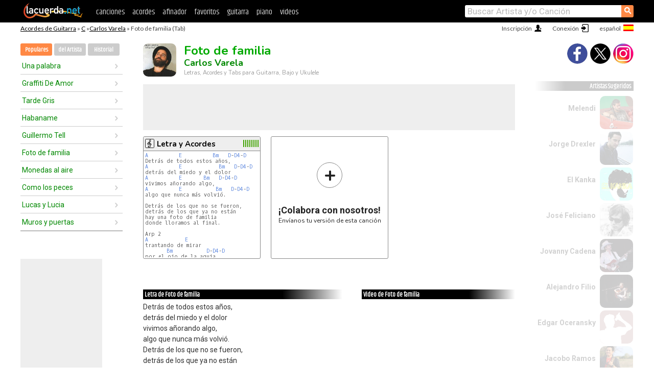

--- FILE ---
content_type: text/html; charset=UTF-8
request_url: https://acordes.lacuerda.net/carlos_varela/foto_de_familia
body_size: 16121
content:
<!DOCTYPE HTML PUBLIC "-//W3C//DTD HTML 4.01 Transitional//EN" "http://www.w3.org/TR/html4/loose.dtd">
<HTML lang='es'>
<HEAD>
<META HTTP-EQUIV="Content-Language" CONTENT="es">
<META HTTP-EQUIV="Content-Type" CONTENT="text/html; charset=UTF-8">
<META HTTP-EQUIV="Content-Script-Type" CONTENT="text/javascript">
<meta name="viewport" content="width=device-width, initial-scale=1.0">
<META NAME="description" CONTENT="Acordes de Foto de familia, Carlos Varela: Letra y Acordes de Guitarra. Aprende a tocar esta canción.">
<META NAME="keywords" CONTENT="foto de familia carlos varela, foto de familia carlos varela acordes, letra, tablatura, guitarra, bajo, ukulele, charango">
<META NAME="date" CONTENT="2025-11-27">
<TITLE>FOTO DE FAMILIA: Acordes y Letra para Guitarra, Piano y Ukulele (Carlos Varela)</TITLE>
<link rel='dns-prefetch' href='https://cdn.lacuerda.net'>
<link rel='dns-prefetch' href='https://www.googletagmanager.com'>
<link rel='dns-prefetch' href='https://fonts.googleapis.com'>
<link rel='dns-prefetch' href='https://fonts.gstatic.com'>
<link rel='dns-prefetch' href='https://cdn.insurads.com'>

<link rel='apple-touch-icon' href='//cdn.lacuerda.net/IMG/lc-favicon-196.png'>
<link rel='icon' href='//cdn.lacuerda.net/IMG/lc-favicon-32.png' type='image/png' sizes='32x32'/>
<link rel='icon' href='//cdn.lacuerda.net/IMG/lc-favicon-192.png' type='image/png' sizes='192x192'/>
<script src="//cdn.lacuerda.net/UTIL/mainJS.js"></script>
<script src="//cdn.lacuerda.net/ARCH/arch.js"></script>
<script>
if (decodeURI(DO.cookie).indexOf('lc_stats=1') != -1 || 1 != 1) ADS('https://www.googletagmanager.com/gtag/js?id=UA-8916411-1');
window.dataLayer = window.dataLayer || []; function gtag(){dataLayer.push(arguments);} gtag('js', new Date());
gtag('config', 'UA-8916411-1', {'cookie_domain':'.lacuerda.net'});
var myAds = [{adu:'/37756251/728top', sz:[728, 90], id:'div-gpt-ad-1430236222398-0'}, {adu:'/37756251/160ros', sz:[160,600], id:'div-gpt-ad-1430236222398-1'}, {adu:'/37756251/300bot', sz:[300,250], id:'div-gpt-ad-1430236222398-2'}]; 

function tOpen(v) { ff = 'carlos_varela/foto_de_familia';sOpen(ff,v); } banTxtExp='Carlos Varela'; movilVer='r=cvar009';
</script>
<script async='async' src='https://www.googletagservices.com/tag/js/gpt.js'></script>
<script async='async' src="//acordes.lacuerda.net/UTIL/pb.js"></script>
<script async='async' src="//acordes.lacuerda.net/UTIL/pb_imp.js"></script>
<script async src="https://cdn.insurads.com/bootstrap/55QXK4XS.js"></script>


<LINK href="//acordes.lacuerda.net/UTIL/estilo.css" rel="stylesheet" type="text/css">
<meta property="og:site_name" content="LaCuerda.net" />
<meta property="og:type" content="website" />
<meta property="og:image" content="https://lacuerda.net/Promo/lcicon.gif" />
<meta property="og:url" content="https://acordes.lacuerda.net/carlos_varela/foto_de_familia" />
<meta property="og:title" content="FOTO DE FAMILIA: Acordes y Letra para Guitarra, Piano y Ukulele (Carlos Varela)" />
<script type="application/ld+json">
{"@context":"http://schema.org","@type":"MusicRecording","byArtist": { "@context":"http://schema.org", "@type":"MusicGroup", "name":"Carlos Varela", "url":"https://acordes.lacuerda.net/carlos_varela/" },
"name":"Foto de familia", "url":"https://acordes.lacuerda.net/carlos_varela/foto_de_familia",
"description":"Acordes de Foto de familia, Carlos Varela: Letra y Acordes de Guitarra. Aprende a tocar esta canción.",
"datePublished":"2025-11-27", "dateModified":"2025-11-27"}
</script>
<script type="application/ld+json">
{ "@context":"http://schema.org", "@type":"CreativeWork", "name":"Foto de familia" }
</script>
<script type="application/ld+json">
{ "@context": "http://schema.org", "@type": "BreadcrumbList", "itemListElement": [ 
  { "@type": "ListItem", "position": 1, "item": { "@id": "https://acordes.lacuerda.net/tabs/c/", "name": "C" } },
  { "@type": "ListItem", "position": 2, "item": { "@id": "https://acordes.lacuerda.net/carlos_varela/", "name": "Carlos Varela" } },
  { "@type": "ListItem", "position": 3, "item": { "@id": "https://acordes.lacuerda.net/carlos_varela/foto_de_familia", "name": "Foto de familia" }}
]}
</script>
<link rel='canonical' href='https://acordes.lacuerda.net/carlos_varela/foto_de_familia' />
<link rel='alternate' hreflang='es' href='https://acordes.lacuerda.net/carlos_varela/foto_de_familia' />
<link rel='alternate' hreflang='en' href='https://chords.lacuerda.net/carlos_varela/foto_de_familia' />
<link rel='alternate' hreflang='pt' href='https://cifras.lacuerda.net/carlos_varela/foto_de_familia' />
<script src="//lacuerda.net/UTIL/cal.php?c=cvar009"></script>
<script>function rLaunch() { if (typeof(rLoaded) == 'undefined') setTimeout('rLaunch()', 50); else rLoaded(); }</script>
<meta property="og:description" content="Detrás de todos estos años, detrás del miedo y el dolor vivimos añorando algo, algo que nunca más volvió.  Detrás de los que no se fueron, detr" />  <style>#ban728 { border:0 }#r_main td.c2 a { font-size:14px }#r_main td.c2 div { font-size:14px }</style>
</HEAD>

<BODY onload="; bidStart();">
<div id='mTopCont'></div>
<div id='mMask' style='display:none'></div>
<div id='mHead'>
	<div class='mhTit' ><a href='/tabs/'>Acordes de Guitarra</a> &raquo <a href=/tabs/c/>C</a> &raquo;<a href=/carlos_varela/>Carlos Varela</a> &raquo; Foto de familia (Tab)</div>
</div>
<script>mShTop();</script>
<div id='mCols'><div id='mLeft'>
<div id='mlMenu'>
<div class='mlTit tlTit'>
<a id='mlOpt1' class='sel' href='javascript:showPops()'>Populares</a>
<a id='mlOpt2' href='javascript:bandList("carlos_varela", 0)'>del Artista</a>
<a id='mlOpt3' href='javascript:listHist()'>Historial</a>
</div>
<div id='tNav' class='tNav'><div class='rList'><ul><li onclick='w.location="una_palabra"'><a href='una_palabra'>Una palabra</a></li><li onclick='w.location="graffiti_de_amor"'><a href='graffiti_de_amor'>Graffiti De Amor</a></li><li onclick='w.location="tarde_gris_"'><a href='tarde_gris_'>Tarde Gris</a></li><li onclick='w.location="habaname"'><a href='habaname'>Habaname</a></li><li onclick='w.location="guillermo_tell"'><a href='guillermo_tell'>Guillermo Tell</a></li><li onclick='w.location="foto_de_familia"'><a href='foto_de_familia'>Foto de familia</a></li><li onclick='w.location="monedas_al_aire"'><a href='monedas_al_aire'>Monedas al aire</a></li><li onclick='w.location="como_los_peces"'><a href='como_los_peces'>Como los peces</a></li><li onclick='w.location="lucas_y_lucia"'><a href='lucas_y_lucia'>Lucas y Lucia</a></li><li onclick='w.location="muros_y_puertas"'><a href='muros_y_puertas'>Muros y puertas</a></li></ul></div></div>

<div id=mSwitch style="display:none"></div>
</div>
<div id=ban160><div id='div-gpt-ad-1430236222398-1' style='height:600px; width:160px;'><script>googletag.cmd.push(function() { googletag.display('div-gpt-ad-1430236222398-1'); });</script></div></div><button ontouchstart="aBmark(); return false;" onclick="aBmark()" class=a_bmark>Añade LaCuerda<br>a tus favoritos</button></div>

<div class='mBody'>
 
<div id='t_loader' class='rLoader' style='display:none'></div>
<form name=fcol method=get charset='utf-8' action='//lacuerda.net//Evolucion/envio/'><input type=hidden name=status value='P'><input type=hidden name=req_band value='Carlos Varela'><input type=hidden name=req_rola value='Foto de familia'></form>
<script>fcol=DO.forms.fcol; var mLoginAct = null;function colab(b,r) { if (LC_USER==null || LC_USER == '') { mLoginAct=function() {fcol.submit();}; mLogin(); } else fcol.submit(); }</script>
<img src='//cdn.lacuerda.net/FOTOS/carlos_varela.jpg' class='bFoto'><div id=r_head><H1>Foto de familia <br><A href="./">Carlos Varela</A></H1><H2>Letras, Acordes y Tabs para Guitarra, Bajo y Ukulele</H2></div>
<div class=clear></div><div id=ban728><div id='div-gpt-ad-1430236222398-0'><script>googletag.cmd.push(function() { googletag.display('div-gpt-ad-1430236222398-0'); });</script></div></div>
<div id=a_cont><div id='rThumbs' class='rThumbs'><ul>
<li id='liElm1' onclick='tOpen(1)'><div class='rtHead'><div class='tipoIcon tiR'></div><div class='rtLabel'><a href='foto_de_familia.shtml'>Letra y Acordes</a></div><div id='cal1' class='mCalImg rtMejor'></div></div>
<div class='rtBody'><pre><A>A</A>          <A>E</A>          <A>Bm</A>   <A>D</A>-<A>D4</A>-<A>D</A>
Detrás de todos estos años,
<A>A</A>          <A>E</A>            <A>Bm</A>   <A>D</A>-<A>D4</A>-<A>D</A>
detrás del miedo y el dolor
<A>A</A>          <A>E</A>       <A>Bm</A>   <A>D</A>-<A>D4</A>-<A>D</A>
vivimos añorando algo,
<A>A</A>          <A>E</A>           <A>Bm</A>   <A>D</A>-<A>D4</A>-<A>D</A>
algo que nunca más volvió.

Detrás de los que no se fueron,
detrás de los que ya no están
hay una foto de familia
donde lloramos al final.

Arp 2
<A>A</A>            <A>E</A>
trantando de mirar
       <A>Bm</A>           <A>D</A>-<A>D4</A>-<A>D</A>
por el ojo de la aguja
<A>A</A>            <A>E</A>
</pre></div></li>

<li id='rInvCol' onclick='alert("hola")'><div class='ricPlus'>&plus;</div><em>¡Colabora con nosotros!</em><br>Envíanos tu versión de esta canción</li>
</ul><br clear='all'></div>
<script>vList=[]</script>
<div id=banTxt></div>
</div>
<div id='rLeftCol'>
<div class=a_tit>Letra de Foto de familia</div><div class=rLetra>Detrás de todos estos años,<br>
detrás del miedo y el dolor<br>
vivimos añorando algo,<br>
algo que nunca más volvió.<br>
Detrás de los que no se fueron,<br>
detrás de los que ya no están<br>
hay una foto de familia<br>
donde lloramos al final.<br>
Arp 2<br>
trantando de mirar<br>
por el ojo de la aguja<br>
tratando de vivir<br>
dentro de una misma burbuja<br>
SOOOOOOOLOS,   SOOOOOOLOS.<br>
Detrás de toda la nostalgia,<br>
de la mentira y la traición.<br>
detrás de toda la distancia,<br>
de toda la separación<br>
Detrás de todos los gobiernos,<br>
de las fronteras y la religión,<br>
hay una foto de familia,<br>
hay una foto de los dos.<br>
Arp 2<br>
trantando de mirar<br>
por el ojo de la aguja<br>
tratando de vivir<br>
dentro de una misma burbuja<br>
SOOOOLOS, SOOOOOOLOS.<br>
Detrás de todos estos años,<br>
detrás del miedo y el dolor<br>
vivimos añorando algo<br>
y descubrimos con desilusión&#8230;<br>
que no sirvió de nada, de nada, de nada<br>
que no sirvió de nada, de nada, de nada<br>
que no sirvió de nada, de nada, de nada<br>
que no sirvio de nada, o casi nada,<br>
que no es lo mismo, pero es igual.</div><br>
</div>
<div id='rRightCol'>
<div class='a_tit r_vtit'>Video de Foto de familia</div><center>
<iframe id=ytFrame style="width:300px; height:240px" frameborder=0 allowfullscreen></iframe><script>ytVid = "//www.youtube.com/embed/GiKZ7mwQQFI"</script><a class='a_rlink r_vrlink' href="//videos.lacuerda.net/carlos_varela/foto_de_familia">[ver más videos]</A><br><br>
<ul class='a_extra r_extra'><li>Extras</li>
<li><A href="https://lacuerda.net/Recursos/acordes/">Acordes de Guitarra</A></li>
<li><A href="https://lacuerda.net/Recursos/afinador/">Afinador de Guitarra</A></li>
<li><A href="https://lacuerda.net/blog.php">Blog de LaCuerda <sup style='color:#a00; font-weight:bold'>¡nuevo!</sup></A></li>
<li><A href="https://lacuerda.net/Recursos/cursoguitarra/">Aprender a tocar Guitarra</A></li>
<li><A href="https://lacuerda.net/Evolucion/">Acordes Guitarra</A></li>
</ul>
</center><ul class='a_extra a_otras'><li>Otras canciones de Carlos Varela</li>
<li><a href=memorias>Memorias, Carlos Varela</A></li>
<li><a href=como_los_peces>Como los peces, Carlos Varela</A></li>
<li><a href=el_bostezo_de_la_espera>El bostezo de la espera, Carlos Varela</A></li>
<li><a href=siete>Siete, Carlos Varela</A></li>
<li><a href=piedras_en_la_voz>Piedras en la voz, Carlos Varela</A></li>
<li><a href=como_un_angel>Como un Angel, Carlos Varela</A></li>
</ul>
<A class=a_rlink href="/carlos_varela/">[ver todas]</A>
</div><br clear=all><br>
<ul class=a_extra>
<li>Otras canciones de interés</li>
<li><a href=/chalino_sanchez/me_canse_de_morir_por_tu_amor>Acordes de Me cansé de morir por tu amor</A></li><li><a href=/chalchaleros/prenda_robada>Acordes de Prenda Robada</A></li><li><a href=/cfamusic/tomame>Acordes de Tómame</A></li><li><a href=/carolina_durante/casa_kira>Acordes de Casa Kira</A></li><li><a href=/carnaval_de_cadiz/carnecita_de_gallina>Acordes de Carnecita de gallina</A></li><li><a href=/carlos_vives/compae_chipuco>Acordes de Compae Chipuco</A></li><li><a href=/carlos_leiva/dios_de_gloria_y_poder>Acordes de Dios de gloria y poder</A></li><li><a href=/carlos_gardel/palomita_blanca>Acordes de Palomita Blanca</A></li><li><a href=/carlitos_mona_jimenez/visita_fantasma>Acordes de Visita Fantasma</A></li><li><a href=/carlitos_mona_jimenez/me_muero_por_ella>Acordes de Me muero por ella</A></li></ul>
<div id='ban300'><div id='div-gpt-ad-1430236222398-2' style='height:250px; width:300px;'><script>googletag.cmd.push(function() { googletag.display('div-gpt-ad-1430236222398-2'); });</script></div></div>
<br clear=all style='height:1px; mrgin:0; padding:0'><center><A class=a_rlink style='display:inline' href="//chords.lacuerda.net/carlos_varela/foto_de_familia">[Foto de familia chords]</A><A class=a_rlink style='display:inline' href="//cifras.lacuerda.net/carlos_varela/foto_de_familia">[Foto de familia cifra]</A></center></div><div id='mRight'>
<div id='mrShare'><div class='shareBut insta' onclick='w.location="//instagram.com/lacuerdanet/"'></div><div class='shareBut tweet' onclick='tShare(1)'></div><div class='shareBut fbook' onclick='tShare(0)'></div></div>
<div class='mrPopList'><div class='a_tit'>Artistas Sugeridos</div><ul>
<li onclick='window.location="/melendi/"'><div><a href='/melendi/'>Melendi</a></div><img src='//cdn.lacuerda.net/FOTOS/melendi.jpg' class='bFoto'></li>
<li onclick='window.location="/jorge_drexler/"'><div><a href='/jorge_drexler/'>Jorge Drexler</a></div><img src='//cdn.lacuerda.net/FOTOS/jorge_drexler.jpg' class='bFoto'></li>
<li onclick='window.location="/kanka/"'><div><a href='/kanka/'>El Kanka</a></div><img src='//cdn.lacuerda.net/FOTOS/kanka.jpg' class='bFoto'></li>
<li onclick='window.location="/jose_feliciano/"'><div><a href='/jose_feliciano/'>José Feliciano</a></div><img src='//cdn.lacuerda.net/FOTOS/jose_feliciano.jpg' class='bFoto'></li>
<li onclick='window.location="/jovanny_cadena/"'><div><a href='/jovanny_cadena/'>Jovanny Cadena</a></div><img src='//cdn.lacuerda.net/FOTOS/jovanny_cadena.jpg' class='bFoto'></li>
<li onclick='window.location="/alejandro_filio/"'><div><a href='/alejandro_filio/'>Alejandro Filio</a></div><img src='//cdn.lacuerda.net/FOTOS/alejandro_filio.jpg' class='bFoto'></li>
<li onclick='window.location="/edgar_oceransky/"'><div><a href='/edgar_oceransky/'>Edgar Oceransky</a></div><img src='//cdn.lacuerda.net/IMG/artist1.png' class='bFoto bNoFoto' style='opacity:0.6; background:#844'></li>
<li onclick='window.location="/jacobo_ramos/"'><div><a href='/jacobo_ramos/'>Jacobo Ramos</a></div><img src='//cdn.lacuerda.net/FOTOS/jacobo_ramos.jpg' class='bFoto'></li>
<li onclick='window.location="/milo_j/"'><div><a href='/milo_j/'>Milo J</a></div><img src='//cdn.lacuerda.net/IMG/artist0.png' class='bFoto bNoFoto' style='opacity:0.6; background:#448'></li>
<li onclick='window.location="/wos/"'><div><a href='/wos/'>WOS</a></div><img src='//cdn.lacuerda.net/FOTOS/wos.jpg' class='bFoto'></li>
</ul></div>
<script>rLaunch(); aStats('rola')</script>
</div>
</div>
<div id='ban320'>
<div id='div-gpt-ad-1430236222398-3' style='height:50px; width:320px;'><script>googletag.cmd.push(function() { googletag.display('div-gpt-ad-1430236222398-3'); });</script></div></div>
<div id='mBot'>
<b>&copy;</b> LaCuerda<font color=#a0a0a0>.net</font> &middot <a href=//lacuerda.net/Extras/legal.php>aviso legal</a> &middot; <a href=//lacuerda.net/Extras/privpol.php>privacidad</a> &middot; <a title='Acordes de Guitarra' href='//lacuerda.net/'>es</a>
 &middot; <a title='Guitar Chords' href='//chords.lacuerda.net/'>en</a>
 &middot; <a title='Cifras de Violão' href='//cifras.lacuerda.net/'>pt</a>
 &middot; <a href=//lacuerda.net/Extras/contacto.php>contacto</a></div>
</body></html>


--- FILE ---
content_type: text/html; charset=utf-8
request_url: https://www.google.com/recaptcha/api2/aframe
body_size: 265
content:
<!DOCTYPE HTML><html><head><meta http-equiv="content-type" content="text/html; charset=UTF-8"></head><body><script nonce="c-eyTx7571BI9Iggma2VJg">/** Anti-fraud and anti-abuse applications only. See google.com/recaptcha */ try{var clients={'sodar':'https://pagead2.googlesyndication.com/pagead/sodar?'};window.addEventListener("message",function(a){try{if(a.source===window.parent){var b=JSON.parse(a.data);var c=clients[b['id']];if(c){var d=document.createElement('img');d.src=c+b['params']+'&rc='+(localStorage.getItem("rc::a")?sessionStorage.getItem("rc::b"):"");window.document.body.appendChild(d);sessionStorage.setItem("rc::e",parseInt(sessionStorage.getItem("rc::e")||0)+1);localStorage.setItem("rc::h",'1768940420135');}}}catch(b){}});window.parent.postMessage("_grecaptcha_ready", "*");}catch(b){}</script></body></html>

--- FILE ---
content_type: text/javascript; charset=UTF-8
request_url: https://lacuerda.net/UTIL/cal.php?c=cvar009
body_size: 48
content:
trcal=[];
trcal[0]=['R',10.00,6, 1];


--- FILE ---
content_type: application/javascript; charset=utf-8
request_url: https://fundingchoicesmessages.google.com/f/AGSKWxW06GPY2NCEk074lM83FVItJMBUvTux2R5_B2CGOcHdIE0fN0ajSt0sCr36ygsz3vgHYc6G0-tRgxeStZuuNxyXuWRnnheOH31Y5_s_4JnOA73yG3EzWGvxq5w-kiQZeV1OJVYSYEcCbBNo3elnOcesWheI21jIXbuFk2vi43fWIKoWkWYvDYU2narU/_/adserv._ad_renderer_/980x90./click/zone?/adsright.
body_size: -1290
content:
window['2bb9101c-ab20-4422-ac74-501540e30554'] = true;